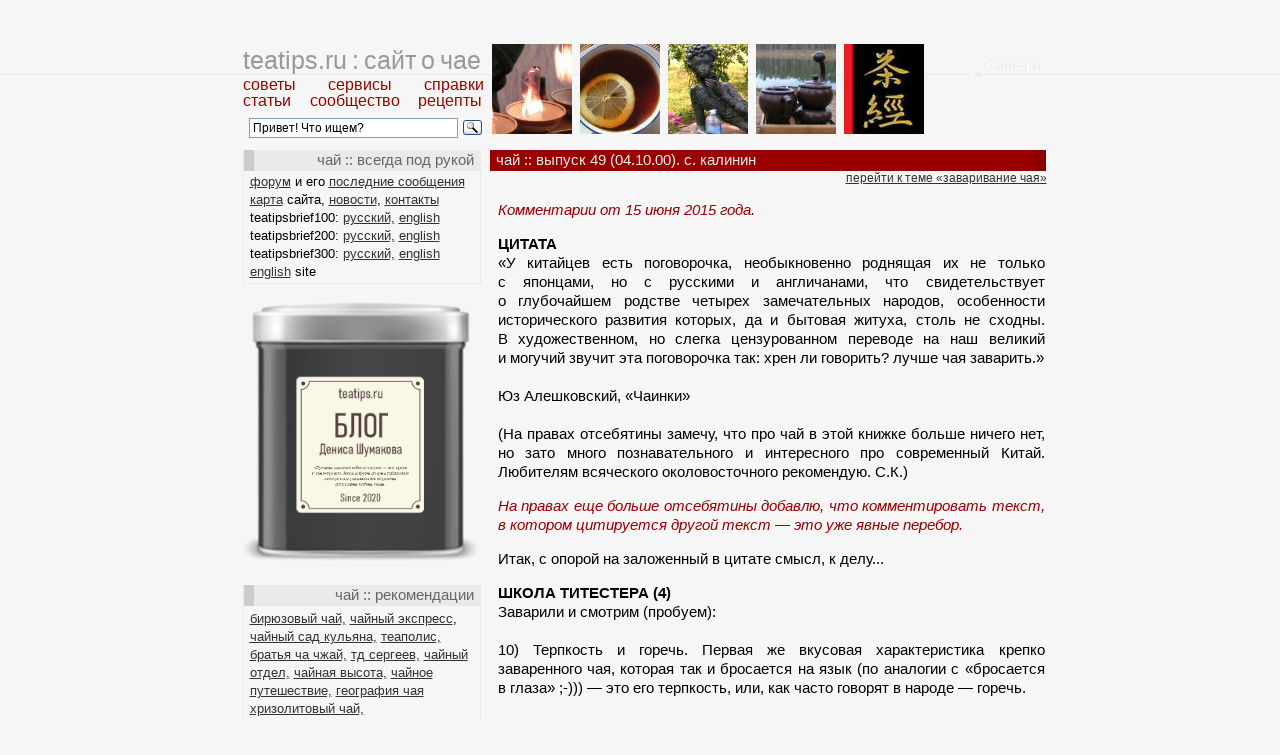

--- FILE ---
content_type: text/html; charset=cp1251
request_url: https://teatips.ru/index.php?act=2&id=244&dep=12&app=1
body_size: 8788
content:


<html>
<head>
<meta name="yandex-verification" content="ae0ac15a205d2379" />
<meta http-equiv="Content-Type" content="text/html; charset=windows-1251">
<meta name="keywords" content="алешковский, вкус, чая, рецепты, монгольский, архив, рассылка, чайник, подписка">
<meta name="description" content="В выпуске: Юз Алешковский о чае, рецепты чая, как оценить вкус чая.">
<meta name="document-state" content="dynamic"> 
<meta name="revisit" content="1"> 
<meta name="revisit-after" content="1"> 
<!-- алешковский, вкус, чая, рецепты, монгольский, архив, рассылка, чайник, подписка -->

<link href="_teatips.css" rel=stylesheet type=text/css>
<title>выпуск 49 (04.10.00). c. калинин : заваривание чая :: чай</title>

<script>
  (function(i,s,o,g,r,a,m){i['GoogleAnalyticsObject']=r;i[r]=i[r]||function(){
  (i[r].q=i[r].q||[]).push(arguments)},i[r].l=1*new Date();a=s.createElement(o),
  m=s.getElementsByTagName(o)[0];a.async=1;a.src=g;m.parentNode.insertBefore(a,m)
  })(window,document,'script','https://www.google-analytics.com/analytics.js','ga');

  ga('create', 'UA-187355-1', 'auto');
  ga('send', 'pageview');

</script>

</head>

<body>

<div class=main>

<center>

<table border=0 cellpadding=0 cellspacing=0 width=805 style="margin-left:10px;">

	<tr>
		<td align=left valign=top width=245>
 			<div class=headerold><a class=title href="/index.php">teatips.ru : сайт о чае</a></div>

			<div class=menu><a class=titl href=tips.php>советы</a><img src=img/0.gif border=0 width=32 height=1><a class=titl href=services.php>сервисы</a><img src=img/0.gif border=0 width=32 height=1><a class=titl href=references.php>справки</a></div>
			<div class=menu style="margin-top:-2px; margin-bottom:2px;"><A class=titl href=tea.php>статьи</a><img src=img/0.gif border=0 width=19 height=1><a class=titl href=community.php>сообщество</a><img src=img/0.gif border=0 width=18 height=1><a class=titl href=recipes.php>рецепты</a></div>

<div class="ya-site-form ya-site-form_inited_no" onclick="return {'action':'https://yandex.ru/search/site/','arrow':false,'bg':'transparent','fontsize':12,'fg':'#000000','language':'ru','logo':'rb','publicname':'поиск teatips.ru','suggest':true,'target':'_self','tld':'ru','type':3,'usebigdictionary':true,'searchid':2296497,'input_fg':'#000000','input_bg':'#ffffff','input_fontStyle':'normal','input_fontWeight':'normal','input_placeholder':' Привет! Что ищем?','input_placeholderColor':'#000000','input_borderColor':'#7f9db9'}"><form action="https://yandex.ru/search/site/" method="get" target="_self" accept-charset="utf-8"><input type="hidden" name="searchid" value="2296497"/><input type="hidden" name="l10n" value="ru"/><input type="hidden" name="reqenc" value=""/><input type="search" name="text" value=""/><input type="submit" value="Найти"/></form></div><style type="text/css">.ya-page_js_yes .ya-site-form_inited_no { display: none; }</style><script type="text/javascript">(function(w,d,c){var s=d.createElement('script'),h=d.getElementsByTagName('script')[0],e=d.documentElement;if((' '+e.className+' ').indexOf(' ya-page_js_yes ')===-1){e.className+=' ya-page_js_yes';}s.type='text/javascript';s.async=true;s.charset='utf-8';s.src=(d.location.protocol==='https:'?'https:':'http:')+'//site.yandex.net/v2.0/js/all.js';h.parentNode.insertBefore(s,h);(w[c]||(w[c]=[])).push(function(){Ya.Site.Form.init()})})(window,document,'yandex_site_callbacks');</script>

		</td>
		<td align=left valign=top width=560>

			<div class="outer">
			<ul id="banner">
			<li><a href="banner.php?id=25"><img src="top/051.jpg" width=80 height=90 />
			<span>
			<div class=bhead>Летающие пакетики</div>
			<div class=btext>Чайные пакетики не только тонут — они еще и летают...</div>
			</span></a></li>
			<li><a href="banner.php?id=27"><img src="top/058.jpg" width=80 height=90 />
			<span>
			<div class=bhead>Чай<br>с лимоном</div>
			<div class=btext>А эта чудесная комбинация придумана в России...</div>
			</span></a></li>
			<li><a href="banner.php?id=38"><img src="top/020.jpg" width=80 height=90 />
			<span>
			<div class=bhead>ОсеньЧай<br>2005</div>
			<div class=btext>В 2005 году нам опять повезло с погодой, чаем и плюшками.</div>
			</span></a></li>
			<li><a href="banner.php?id=60"><img src="top/062.jpg" width=80 height=90 />
			<span>
			<div class=bhead>Отвлеченный чай</div>
			<div class=btext>Для того, чтобы чай стал особенно вкусным, нужно от него отвлечься...</div>
			</span></a></li>
			<li><a href="banner.php?id=64"><img src="top/082.jpg" width=80 height=90 />
			<span>
			<div class=bhead>Лу Юй<br>Канон чая</div>
			<div class=btext>Аннотация первого издания первой книги о чае на русском языке.</div>
			</span></a></li>

			 </ul>

		</td>
	</tr>
	<tr>
		<td valign=top height=100% align=left>


			<div class=bodyl>



			<div class=headl>чай :: всегда под рукой</div>

                        	<div class=list><a href=threads.php>форум</a> и его <a href=threads.php?act=14>последние сообщения</a></div>
				<div class=list><a href=index.php?act=4>карта</a> сайта, <a href=news.php>новости</a>, <a href=mailto:denis.shumakov@gmail.com>контакты</a></div>
				<div class=list>teatipsbrief100: <a href=/brief/TeaTipsBrief100Rus.pdf>русский,</a> <a href=/brief/TeaTipsBrief100Eng.pdf>english</a></div>
				<div class=list>teatipsbrief200: <a href=/brief/TeaTipsBrief200Rus.pdf>русский,</a> <a href=/brief/TeaTipsBrief200Eng.pdf>english</a></div>
				<div class=list>teatipsbrief300: <a href=/brief/TeaTipsBrief300Rus.pdf>русский,</a> <a href=/brief/TeaTipsBrief300Eng.pdf>english</a></div>

				<div class=list><a href=https://teatips.info/>english</a> site</div>
			</div>

			<br><a href=http://blog.teatips.ru/><img src=2020/b.png width=235 border=0></a><br><br>


			<div class=bodyl>


			<div class=headl>чай :: рекомендации</div>
                        	<div class=list style="line-height:18px;"><a href=http://www.goodtea.ru>бирюзовый чай,</a> <a href=http://teaexpress.ru>чайный экспресс</a>, 
				<a href=http://chayniysad.ru/>чайный сад кульяна,</a>
				<a href=http://www.teapolis.ru/>теаполис,</a> <a href=http://obytel.ru/>братья ча чжай,</a>
				<a href=https://kitchai.ru/>тд сергеев,</a>
				<a href=http://teadivision.ru>чайный отдел,</a>
                                <a href=http://cha108.ru/>чайная высота,</a>
				<a href=http://www.teatravel.ru/>чайное путешествие,</a>
				<a href=http://geotea.ru/>география чая</a>
                                <br><a href=https://www.facebook.com/groups/146086539066717/>хризолитовый чай,</a>
                                <br><a href=http://aboutsherry.info/>херес &#151; это тоже вкусно,</a>
				</div>
			</div>


			<br><a href=https://www.youtube.com/c/DenisShumakovTea/videos><img src=2020/v.png width=235 border=0></a><br><br>


			<div class=bodyl>

                	<div class=headl>чай :: новости и обновления</div>


					<div class=list style="margin-top: 4px;"><a href="news.php?action=ShowNews&id=3467">чайная параферналия №72</a></div>

					<div class=list style="margin-top: 4px;"><a href="news.php?action=ShowNews&id=3466">чайная параферналия 71</a></div>

					<div class=list style="margin-top: 4px;"><a href="news.php?action=ShowNews&id=3465">чайная параферналия №70</a></div>

					<div class=list style="margin-top: 4px;"><a href="news.php?action=ShowNews&id=3464">комбуча с цветами, травами и листьями</a></div>

					<div class=list style="margin-top: 4px;"><a href="news.php?action=ShowNews&id=3463">чайная параферналия №69</a></div>

					<div class=list style="margin-top: 4px;"><a href="news.php?action=ShowNews&id=3462">инвестиции и запасы</a></div>

					<div class=list style="margin-top: 4px;"><a href="news.php?action=ShowNews&id=3461">холодный чай, настоянный на газировке</a></div>

					<div class=list style="margin-top: 4px;"><a href="news.php?action=ShowNews&id=3460">чайная параферналия №68</a></div>

					<div class=list style="margin-top: 4px;"><a href="news.php?action=ShowNews&id=3459">самый медитативный способ приготовления чая</a></div>

					<div class=list style="margin-top: 4px;"><a href="news.php?action=ShowNews&id=3458">чайная параферналия №67</a></div>

					<div class=list style="margin-top: 4px;"><a href="news.php?action=ShowNews&id=3457">концептуальные достоинства чая</a></div>

					<div class=list style="margin-top: 4px;"><a href="news.php?action=ShowNews&id=3456">чай, тыква и немного клюквы</a></div>

					<div class=list style="margin-top: 4px;"><a href="news.php?action=ShowNews&id=3455">чайная параферналия №66</a></div>

					<div class=list style="margin-top: 4px;"><a href="news.php?action=ShowNews&id=3454">гастрономизация чая с сахаром</a></div>

					<div class=list style="margin-top: 4px;"><a href="news.php?action=ShowNews&id=3453">чай с пашмаком и соан-пабди</a></div>


					<div class=list>все <a href=news.php>новости...</a></div>
			</div>

			<div class=bodyl>



		</td>

		<td valign=top width=560>

		<div class=right>

			<table width=560 border=0 cellpadding=0 cellspacing=0 height=100%>
				<tr>
					<td align=left valign=top height=100% width=560>

					<h1 style="margin-right: 2px;">чай :: выпуск 49 (04.10.00). c. калинин</h1>
<div class=rlink><a href=index.php?act=1&id=12>перейти к теме &laquo;заваривание чая&raquo;</a></div><div class=text><p class=remark>Комментарии от&nbsp;15&nbsp;июня 2015&nbsp;года.</p>
<p><b>ЦИТАТА</b> <br>
&laquo;У&nbsp;китайцев есть поговорочка, необыкновенно роднящая их&nbsp;не&nbsp;только с&nbsp;японцами, но&nbsp;с&nbsp;русскими и&nbsp;англичанами, что свидетельствует о&nbsp;глубочайшем родстве четырех
замечательных народов, особенности исторического развития которых, да&nbsp;и
бытовая житуха, столь не&nbsp;сходны. В&nbsp;художественном, но&nbsp;слегка цензурованном
переводе на&nbsp;наш великий и&nbsp;могучий звучит эта поговорочка так: хрен&nbsp;ли говорить?
лучше чая заварить.&raquo;
<br><br>
Юз&nbsp;Алешковский, &laquo;Чаинки&raquo;
<br><br>
(На&nbsp;правах отсебятины замечу, что про чай в&nbsp;этой книжке больше ничего нет, но&nbsp;зато много познавательного и&nbsp;интересного про современный Китай. Любителям всяческого околовосточного рекомендую. С.К.)</p>
<p class=remark>На&nbsp;правах еще больше отсебятины добавлю, что комментировать текст, в&nbsp;котором цитируется другой текст&nbsp;&mdash; это уже явные перебор.</p>
<p>Итак, с&nbsp;опорой на&nbsp;заложенный в&nbsp;цитате смысл, к&nbsp;делу...

<p><b>ШКОЛА ТИТЕСТЕРА (4)</b> <br>

Заварили и&nbsp;смотрим (пробуем):
<br><br>
10) Терпкость и&nbsp;горечь. Первая&nbsp;же вкусовая характеристика крепко заваренного
чая, которая так и&nbsp;бросается на&nbsp;язык (по&nbsp;аналогии с&nbsp;&laquo;бросается в&nbsp;глаза&raquo; ;-)))
&mdash;&nbsp;это его терпкость, или, как часто говорят в&nbsp;народе&nbsp;&mdash; горечь.
<br><br>
Несмотря на&nbsp;то, что терпкость и&nbsp;горечь в&nbsp;житейском понимании&nbsp;&mdash; почти одно и
то&nbsp;же, с&nbsp;точки зрения титестеров отождествлять терпкость и&nbsp;горечь совсем неверно.
Горечь&nbsp;&mdash; это действительно вкус, и&nbsp;степень горькости чая напрямую связана с
содержанием в&nbsp;нем кофеина. В&nbsp;99% случаев, чем &laquo;кофеинистее&raquo; чай, тем больше
он&nbsp;горчит. Особенно это характерно для неферментированных (зеленых) чаев.
<br><br>
Обратите внимание! Здесь есть один очень тонкий момент, связанный с&nbsp;правильным
завариванием (и&nbsp;правильной дегустацией) чая. Дело в&nbsp;том, что кофеин активно
экстрагируется в&nbsp;чайный настой не&nbsp;сразу, а&nbsp;через 3-5 минут после начала заваривания.
Если вы&nbsp;не&nbsp;хотите, чтобы кофеиновая горечь забила все остальные вкусовые оттенки
чая, то&nbsp;здесь очень важно поймать тот самый момент в&nbsp;заваривании, когда в&nbsp;чай
уже вышли эфирные масла, чайные полифенолы и&nbsp;т.п., но&nbsp;еще не&nbsp;выделился на&nbsp;всю
катушку кофеин. Только тогда вы&nbsp;почувствуете настоящий вкус чая.
(Разумеется, для разных чаев этот самый момент появления кофеинной горечи различен.
Это можно проверить только экспериментально.)</p>
<p class=remark>Здесь, конечно, нужно сразу заметить, что, несмотря на&nbsp;наличие ссылки на&nbsp;зеленые чаи, все вышеизложенное справедливо прежде всего к&nbsp;черному чаю и&nbsp;к&nbsp;европейской потребительской чайной традиции. А&nbsp;в&nbsp;комментариях к&nbsp;одному из&nbsp;предыдущих выпусков я&nbsp;уже писал, что кофеин (который, как верно отмечено, горький) растворяется в&nbsp;воде довольно быстро и&nbsp;скорость его выхода в&nbsp;настой при традиционном заваривании зависит, прежде всего, от&nbsp;состояния чайных листьев. Чем порубленнее чаинки, тем быстрее приготавливавемый из&nbsp;них настой станет горьким и&nbsp;кофеинистым.</p>
<p>Терпкость&nbsp;&mdash; это&nbsp;НЕ вкусовое, а&nbsp;исключительно тактильное ощущение. Как сказала
моя дочка в&nbsp;детстве, попробовав крепкого чая: &laquo;Какая-то шершавость во&nbsp;рту&raquo;.
Терпкость&nbsp;&mdash; это вяжущее тактильное ощущение, следствие дубильного эффекта, вызванного
чайными танинами.
Добавим также, что терпкость в&nbsp;большей степени присуща черным средне- и&nbsp;мелколистовым
чаям, у&nbsp;зеленых (за&nbsp;исключением отдельных сортов) она обычно выражена слабее.</p>
<p class=remark>Терпкость (вернее прилагательное &laquo;терпкий&raquo;) очень толково определена у&nbsp;Даля: &laquo;ТЕРПКИЙ на&nbsp;вкус, сырой и&nbsp;суровый, кислый, вяжущий, дубильный; делающий оскомину&raquo;. В&nbsp;этом определении есть ссылка на&nbsp;дубильность и&nbsp;мужественная аналогия &laquo;терпкий&nbsp;&mdash; суровый&raquo;.</p>
<p>Резюмируем: 1) хороший чай должен обладать хорошей, ярко выраженной терпкостью;
2) хороший чай должен по&nbsp;возможности долго выделять кофеин в&nbsp;настой (т.е. чем
позже появляется сильная горечь, тем лучше).
</p>
<p class=remark>Фактически это означает, что хороший чай должен быть цельнолистовым. Не&nbsp;абсолютная, но&nbsp;истина.</p>
<p><b>ГРУСТНЫЙ МАРКЕТИНГ</b> <br>

В&nbsp;прошлом своем выпуске рассылке (это было 2&nbsp;недели назад) я&nbsp;бросил клич, в
котором просил широкую чайную общественность поделиться информацией о&nbsp;ценах
на&nbsp;чай &laquo;Твайнингс&raquo; в&nbsp;баночках.
<br><br>
Первая грустная новость состоит в&nbsp;том, что, оказывается, в&nbsp;куче городов экс-СССР
Twinings не&nbsp;наблюдается.
В&nbsp;черный список попали: Пермь (спасибо за&nbsp;информацию Ирине), Запорожье (спасибо на&nbsp;Украiну для Наты), Махачкала (горячее горное спасибо в&nbsp;Дагестан для Акима).
<br><br>
Но&nbsp;кое-где Twinings все-таки водится! Оказывается, он&nbsp;водится в&nbsp;Калининграде.
Наш читатель Сергей (спа!!!) наблюдал там ажно пять видов (2-черных, 1-зелёный, 2-с бергамотом) в&nbsp;рознице продающихся по&nbsp;110-120&nbsp;рублов. (От&nbsp;себя добавим&nbsp;&mdash; что-то ДОРОГОВАТО!)
От&nbsp;себя добавим, что Twinings водится и&nbsp;у&nbsp;нас во&nbsp;Пскове. Средняя цена баночки&nbsp;&mdash; 90-100&nbsp;рублов. На&nbsp;ассортимент также не&nbsp;жалуемся, жалуемся только на&nbsp;нехватку денег ;-))))
<br><br>
А&nbsp;вторая грустная новость состоит в&nbsp;том, что пришло всего 4&nbsp;письма по&nbsp;этой теме...
Хотя, это и&nbsp;понятно, кому охота грибные места выдавать!?
<br><br>
Но&nbsp;мы&nbsp;сделали вид, что ничего не&nbsp;заметили!!! И&nbsp;чтобы продолжить тему, мы&nbsp;задаем
вам следующий вопрос:
<br><br>
А&nbsp;ПРОДАЕТСЯ ЛИ&nbsp;В&nbsp;ВАШЕМ ГОРОДЕ ЧАЙ ФОРСМАН ??? тот самый, который продается на
вес в&nbsp;бумажных таких разноцветных пакетиках и&nbsp;СКОЛЬКО стоят у&nbsp;вас 100&nbsp;гр. вышеозначенного
чая ???
</p>

<p><b>НОВОСТЬ</b> <br>

Сижу я&nbsp;тут в&nbsp;отпуску и&nbsp;от&nbsp;нечего делать смотрю телезивер, и&nbsp;слышу там новость:
10&nbsp;октября в&nbsp;Москве в&nbsp;Центре Международной торговли состоится международная
выставка-ярмарка чая.
<br><br>
Кинокамера туда-сюда поползала по&nbsp;витринам и&nbsp;стендам, которые там оформляются
&mdash;&nbsp;мне понравилось!
<br><br>
Так что, люди добрые, москвичи и&nbsp;гости вашего города, т.к. сами мы&nbsp;не&nbsp;местные,
то&nbsp;поможите, кто чем может&nbsp;&mdash; загляните (совершенно случайно так) на&nbsp;эту выставку
и&nbsp;отпишите нам свои впечатления.
Мы&nbsp;их&nbsp;с&nbsp;превеликой радостью опубликуем в&nbsp;рассылке.
<br><br>
А&nbsp;у&nbsp;меня 10&nbsp;октября как раз отпуск заканчивается. У-у-ы-ы... (это я&nbsp;плачу так).
<br><br>
(ЗЫ: Кое-какие названия я&nbsp;мог чуть-чуть исказить, как услышал, так и&nbsp;записал,
но&nbsp;дата&nbsp;&mdash; точная)
</p>
<p class=remark>Я, кажется, съездил на&nbsp;эту выставку и&nbsp;даже пообщался там с&nbsp;уважаемым Сергеем Андреевым. Правда в&nbsp;выставочном формате&nbsp;&mdash; без знакомства. А&nbsp;выставка меня, если мне не&nbsp;изменяет память, ошарашила. Не&nbsp;понятно было, как чая может быть столько много. Потом привык.</p>
<p><b>HOT LINE</b> <br>
Далее, по&nbsp;традиции любимые письма наших любимых читателей.
<br><br>
1) Андрей (мейл просил не&nbsp;указывать, Штирлиц, наверное ;-))) прислал классный
рецепт монгольского чая. Я&nbsp;притащился от&nbsp;стилистики этого текста и&nbsp;посему помещаю
его в&nbsp;рассылку без изменений:
<br><br>
&laquo;Спасибо за&nbsp;классную рассылку!
Хочу сказать про монгольский чай (сразу предупрежу&nbsp;&mdash; возможно тошнота. ;))
<br><br>
В&nbsp;детстве я&nbsp;читал монгольскую сказку про старика, у&nbsp;которого были жадные
и&nbsp;ленивые дочери [...всю сказку набивать лениво ;)...].
<br><br>
...
<br>&mdash;&nbsp;Дай, отец, я&nbsp;посолю тебе чай и&nbsp;положу кусок масла побольше.
<br> ...
<br>Это говорила одна из&nbsp;дочерей, когда подлизывалась к&nbsp;отцу.
<br><br>
Вот. Чай, кажется, зелёный. Да, мы&nbsp;с&nbsp;бабушкой (ЦЕН)
проэкспериментировали&nbsp;&mdash; посолили, масла добавили... Сливочного.
Нетипично, ессссно, ну&nbsp;о-о-очень нетипично. Но&nbsp;совсем не&nbsp;противно. :) Но
в&nbsp;какой&nbsp;же жар нас бросило от&nbsp;сего чаепития&nbsp;&mdash; это нечто!!!&raquo;
<br><br>
Спасибо Андрею за&nbsp;рецепт, хотя, бабушку, конечно, жалко... ;-))) И&nbsp;вообще, пить такой чай надо было с&nbsp;девушкой (чтобы вас обоих одновременно в&nbsp;жар бросило), а&nbsp;не&nbsp;с&nbsp;бабушкой...
От&nbsp;себя добавим, что рецепт классический и&nbsp;подобный чай получается довольно вкусный и&nbsp;целебный (антипростудное). Здесь важно, чтобы сливочное масло было
свежее, без &laquo;душка&raquo; и&nbsp;натуральное (а&nbsp;то&nbsp;сейчас много всяких полумаргаринов).
Можно использовать также топленое масло. В&nbsp;такой чай хорошо добавить немного
молока.
<br><br>
2) Аким пишет нам про одну презагадочную весчь:
<br><br>
&laquo;...я заметил такую особенность: если при заваривании чая снять крышку
заварочного чайника 3-4&nbsp;минуты, то&nbsp;вкус у&nbsp;чая иной, чем с&nbsp;крышкой
заваренный, намного богаче вкус.
После того как я&nbsp;это заметил, я&nbsp;чай по-другому не&nbsp;завариваю, хотя многие
склонны видеть в&nbsp;этом момент само внушения, я&nbsp;с&nbsp;этим в&nbsp;принципе не
согласен. Для меня &bdquo;ясно&ldquo; чувствуется разница.
Ваше мнение по&nbsp;этому поводу, Сергей ?&raquo;
<br><br>
Честно говоря, как человек и&nbsp;как врач, я&nbsp;весьма озадачен ;-)))
Дело в&nbsp;том, что стандартнейшей рекомендацией всех времен и&nbsp;народов является
совет закрывать заварник. Правда, нельзя закрывать его наглухо (в&nbsp;крышечке заварного
чайника обязательно должна быть дырочка), иначе чай &laquo;задохнется&raquo;.
Настоящие чаеманы также не&nbsp;используют всяких там ватных &laquo;рукавичек&raquo;, &laquo;матрешек&raquo;
и&nbsp;т.п., одевающихся сверху на&nbsp;заварник&nbsp;&mdash; под ними чай также преет и&nbsp;теряет вкусовые
качества. Единственный разврат, который себе можно позволить, это чистая и&nbsp;тонкая
льняная или х/б салфетка поверх заварника.
<br><br>
Но&nbsp;вот чтобы так, совсем нараспашку... ??? Меня терзают два смутных сомнения,
почему это может быть:
1) возможно, тут вся загвоздка в&nbsp;местной воде. В&nbsp;чем именно&nbsp;&mdash; не&nbsp;знаю, т.к.
не&nbsp;пробовал, но&nbsp;оччень может быть...
2) возможно, у&nbsp;Вас, Аким, повышенная чувствительность к&nbsp;эфирным маслам чая (такое
бывает). А&nbsp;именно они и&nbsp;улетучиваются, если заваривать чай в&nbsp;открытой посуде.
<br><br>
...На большее моих скромных познаний не&nbsp;хватает. Если кто-то из&nbsp;читателей готов
подключиться к&nbsp;консилиуму и&nbsp;высказать свои соображения на&nbsp;тему заваривания чая
в&nbsp;открытой посуде, то&nbsp;куда писать, вы&nbsp;знаете.
</p>
<p class=remark>Довольно часто завариваю зеленые чаи без крышки. При использовании небольших емкостей вода без крышки остывает быстрее, некоторым чаям это идет на&nbsp;пользу.</p><span class=author>Сергей Калинин</span><br><span class=authcat>Комментарии: </span><span class=author>Денис Шумаков</span><br><br><div align=right><a href='index.php?act=2&id=242&dep=12&app=1'>далее: выпуск 47 (21.09.00). c. калинин</a></div><div align=right><a href=index.php?act=1&id=12>перейти к теме &laquo;заваривание чая&raquo;</a></div></div>					</td>
				</tr>
			</table>

		</div>

		</td>
	</tr>
</table>

<hr class=bottom>

<table border=0 cellpadding=0 cellspacing=0 width=805>
<tr>
<td>

<div class=footer>


чай на <a href=http://teatips.ru>teatips.ru</a> :: <a href=tea.php>статьи</a> : <a href=recipes.php>рецепты</a> : <a href=community.php>сообщество</a> : <a href=tips.php>советы</a> : <a href=services.php>сервисы</a> : <a href=references.php>справки</a> : <a href=index.php?act=4>карта сайта</a> : <a href=stats.php>статистика</a> : <a href=mailto:denis.shumakov@gmail.com>контакты</a>
<br>&copy; <a href="http://teatips.ru">teatips.ru</a>, 1999-2020. thanks to <a href="http://cssplay.co.uk/">cssplay.co.uk</a>. отдельное спасибо <a href=http://t4.pskov.ru>проекту t4</a> 


</div>

</td>
</tr>
</table>


</center>

</div>



</body>


</html>